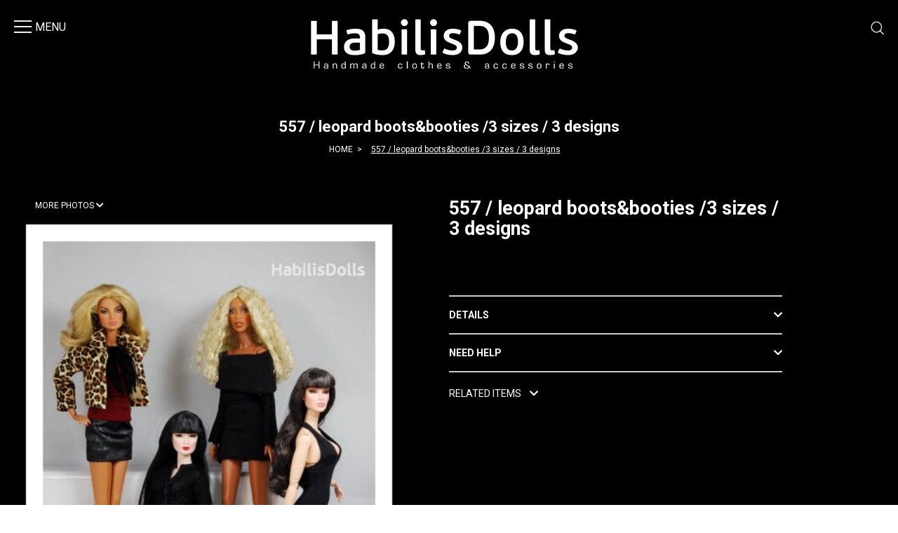

--- FILE ---
content_type: text/html; charset=utf-8
request_url: https://www.habilisdolls.com/557-leopard-boots-and-booties-3-sizes-3-designs
body_size: 8228
content:
<!DOCTYPE html>
<!--[if IE]><![endif]-->
<!--[if IE 8 ]><html dir="ltr" lang="en" class="ie8"><![endif]-->
<!--[if IE 9 ]><html dir="ltr" lang="en" class="ie9"><![endif]-->
<!--[if (gt IE 9)|!(IE)]><!-->
<html dir="ltr" lang="en">
<!--<![endif]-->
<head>
<meta charset="UTF-8" />
<meta http-equiv="Cache-Control" content="no-cache, no-store, must-revalidate">
<meta http-equiv="Pragma" content="no-cache">
<meta http-equiv="Expires" content="0">
<meta name="viewport" content="width=device-width, initial-scale=1">
<meta http-equiv="X-UA-Compatible" content="IE=edge">
<title>557/leopard boots&amp;booties /3 sizes / 3 designs</title>
<base href="https://www.habilisdolls.com/" />




<link rel="apple-touch-icon" sizes="180x180" href="https://www.habilisdolls.com/catalog/view/theme/default/image/favicon/apple-touch-icon.png">
<link rel="icon" type="image/png" sizes="32x32" href="https://www.habilisdolls.com/catalog/view/theme/default/image/favicon/favicon-32x32.png">
<link rel="icon" type="image/png" sizes="16x16" href="https://www.habilisdolls.com/catalog/view/theme/default/image/favicon/favicon-16x16.png">
<link rel="manifest" href="https://www.habilisdolls.com/catalog/view/theme/default/image/favicon/site.webmanifest">
<meta name="msapplication-TileColor" content="#da532c">
<meta name="theme-color" content="#ffffff">





<script src="catalog/view/javascript/jquery/jquery-2.1.1.min.js" type="text/javascript"></script>
<link href="catalog/view/javascript/bootstrap/css/bootstrap.min.css" rel="stylesheet" media="screen" />
<script src="catalog/view/javascript/bootstrap/js/bootstrap.min.js" type="text/javascript"></script>
<link href="catalog/view/theme/default/stylesheet/fonts/flaticon.css" rel="stylesheet" type="text/css" />
<link href="catalog/view/theme/default/stylesheet/fontawesome-5.11.2-web/css/all.css" rel="stylesheet">
<link rel="preconnect" href="https://fonts.gstatic.com">
<link href="https://fonts.googleapis.com/css2?family=Roboto:wght@400;500;700&display=swap" rel="stylesheet">
<link href="catalog/view/theme/default/stylesheet/stylesheet.css" rel="stylesheet">

<!-- Menu3rdLevel >>> -->
			<link rel="stylesheet" type="text/css" href="catalog/view/theme/default/stylesheet/menu3rdlevel/menu3rdlevel.css" />
<!-- <<< Menu3rdLevel -->
      
<link href="catalog/view/javascript/jquery/owl-carousel/owl.carousel.css" type="text/css" rel="stylesheet" media="screen" />
<link href="catalog/view/javascript/jquery/owl-carousel/owl.transitions.css" type="text/css" rel="stylesheet" media="screen" />
<link href="catalog/view/javascript/jquery/magnific/magnific-popup.css" type="text/css" rel="stylesheet" media="screen" />

<!-- Menu3rdLevel >>> -->
			<script type="text/javascript" src="catalog/view/javascript/menu3rdlevel/common.js"></script>
<!-- <<< Menu3rdLevel -->
      
<link href="https://www.habilisdolls.com/557-leopard-boots-and-booties-3-sizes-3-designs" rel="canonical" />
<link href="catalog/view/javascript/jquery/owl-carousel/owl.carousel.css" type="text/css" rel="stylesheet" media="screen" />

<script src="catalog/view/javascript/jquery/owl-carousel/owl.carousel.min.js" type="text/javascript"></script>

<script type="text/javascript">

  var _gaq = _gaq || [];
  _gaq.push(['_setAccount', 'UA-26831874-1']);
  _gaq.push(['_trackPageview']);

  (function() {
    var ga = document.createElement('script'); ga.type = 'text/javascript'; ga.async = true;
    ga.src = ('https:' == document.location.protocol ? 'https://ssl' : 'http://www') + '.google-analytics.com/ga.js';
    var s = document.getElementsByTagName('script')[0]; s.parentNode.insertBefore(ga, s);
  })();

</script>

				<meta property="og:title" content="557/leopard boots&amp;booties /3 sizes / 3 designs" >
                <meta property="og:description" content="" >
												<meta property="og:site_name" content="HABILIS DOLLS creations! Dresses designed and made to fit mostly Fashion Royalty Dolls but also Silkstone and Barbie dolls." >
				                <meta property="og:url" content="https://www.habilisdolls.com/557-leopard-boots-and-booties-3-sizes-3-designs" >
                                <meta property="og:image" content="https://www.habilisdolls.com/image/cache/catalog/proionta/DSC_0832[2]-600x315.JPG" >
                                <meta property="og:image:width" content="600" >
                                <meta property="og:image:height" content="315" >
                                <meta property="og:image" content="https://www.habilisdolls.com/image/cache/catalog/proionta/DSC_0853[1]-600x315.jpg" >
                                <meta property="og:image:width" content="600" >
                                <meta property="og:image:height" content="315" >
                                <meta property="og:image" content="https://www.habilisdolls.com/image/cache/catalog/proionta/DSC_0832[1]-600x315.JPG" >
                                <meta property="og:image:width" content="600" >
                                <meta property="og:image:height" content="315" >
                                <meta property="og:image" content="https://www.habilisdolls.com/image/cache/catalog/proionta/DSC_0853[3]-600x315.JPG" >
                                <meta property="og:image:width" content="600" >
                                <meta property="og:image:height" content="315" >
                                <meta property="product:price:amount" content="0.00" >
                                <meta property="product:price:currency" content="EUR" >
                                <meta property="og:type" content="product" >
                                
</head>
<body class="product-product-3807">
<div id="selidaoverlay"></div>
<div id="secondDisplay">
									<div class="slider">
									<div id="facilitiestext">

												<div class="container" style="width:100%!important;padding:0!important;">
												<nav id="menu" class="navbar">
													<div class="navbar-collapse navbar-ex1-collapse">
													  <ul class="nav navbar-nav">
																																										<li><a href="https://www.habilisdolls.com/gallery-12" >GALLERY 12''</a></li>
																																																								<li><a href="https://www.habilisdolls.com/gallery-16" >GALLERY 16''</a></li>
																																																								<li><a href="https://www.habilisdolls.com/accessories-2" >ACCESSORIES</a></li>
																																																								<li><a href="https://www.habilisdolls.com/showroom" >SHOWROOM</a></li>
																												
														
													

													  </ul>
													</div>
												

												</nav>
												</div>
									</div>
									</div>
									</div>

<div id="selida">
<header style="background:#000;padding:9px 0;">

  <div class="container">
    <div class="row">

      <div class="col-sm-3 col-xs-2" style="padding-right:0px;padding-left:5px;margin-right:0px;margin-left:0px;position:relative;">
									<div id="modmenu" style="margin-right:8px;">
										<div class="hamburger" id="hamburger-2" style="width:30px!important;">
										  <span class="line"></span>
										  <span class="line"></span>
										  <span class="line"></span>
										  <span class="leksi">MENU</span>
										</div>
									</div>




      </div>
      <div class="col-sm-6 col-xs-8">
		 <div id="logo">
          <a href="https://www.habilisdolls.com/index.php?route=common/home"><img src="catalog/view/theme/default/img/habilis-dolls-logo.png" title="HABILIS DOLLS creations! Dresses designed and made to fit mostly Fashion Royalty Dolls but also Silkstone and Barbie dolls." alt="HABILIS DOLLS creations! Dresses designed and made to fit mostly Fashion Royalty Dolls but also Silkstone and Barbie dolls." /></a>

         </div>

      </div>
      <div class="col-sm-3 col-xs-2 panolinks" style="padding-right:4px;padding-left:0px;margin-right:0px;margin-left:0px;">
		
		<a href="#" class="anazitisilink" style=""><img style="width:21px;" src="https://www.habilisdolls.com/catalog/view/theme/default/image/anazitisi4.png" /></a>
	  </div>



    </div>
  </div>
			 <div class="formasearch">
			   <span style="display:block;text-align:right;color:#fff;font-size:13px;margin-top:25px;margin-bottom:8px;padding-right:15px;cursor:pointer;" class="anazitisiclose"><i class="fas fa-times"></i> CLOSE</span>
<div style="clear:both;"></div>
<div id="search" class="input-group">
  <input type="text" name="search" value="" placeholder="Search" class="form-control input-lg" />
  <span class="input-group-btn">
    <button type="button" class="btn btn-default btn-lg"><i class="fa fa-search"></i></button>
  </span>
</div>			  </div>
</header>

						
<div style="width:100%;background:#000;position:relative;padding:15px 0 20px 0;">
<div class="container">
	 <div class="perigrafikatigorias">
	 <h2 style="color:#fff;font-size:22px;">557 / leopard boots&amp;booties /3 sizes / 3 designs</h2>
	 <ul class="breadcrumb" style="background:#000!important;">
        <li><a style="color:#fff!important;" href="https://www.habilisdolls.com/index.php?route=common/home">HOME</a></li>
        <li><a style="color:#fff!important;" href="https://www.habilisdolls.com/557-leopard-boots-and-booties-3-sizes-3-designs">557 / leopard boots&amp;booties /3 sizes / 3 designs</a></li>
      </ul>
	 </div>
</div>
</div>
<div style="background:#000;position:relative;width:100%;">
<div class="container" style="max-width:1380px;background:#000;">
<div class="row">



                  <div id="content" class="col-sm-12" style="">
		<div class="prodselida">
	
	
						  <div class="row">
																																
							<div class="col-sm-6">
											<div class="col-sm-12 col-xs-12 hidden-lg hidden-md" style="padding:0 0 0 0;margin:0 0 45px 0;">
											
																						<ul id="imageGallery">
											   												<li data-thumb="image/catalog/proionta/DSC_0832[2].JPG" data-src="image/catalog/proionta/DSC_0832[2].JPG">
												<img style="width:100%;" src="image/catalog/proionta/DSC_0832[2].JPG" />
												</li> 
																																																<li data-thumb="image/catalog/proionta/DSC_0853[1].jpg" data-src="image/catalog/proionta/DSC_0853[1].jpg">
												<img style="width:100%;" src="image/catalog/proionta/DSC_0853[1].jpg" />
												</li> 
																								<li data-thumb="image/catalog/proionta/DSC_0832[1].JPG" data-src="image/catalog/proionta/DSC_0832[1].JPG">
												<img style="width:100%;" src="image/catalog/proionta/DSC_0832[1].JPG" />
												</li> 
																								<li data-thumb="image/catalog/proionta/DSC_0853[3].JPG" data-src="image/catalog/proionta/DSC_0853[3].JPG">
												<img style="width:100%;" src="image/catalog/proionta/DSC_0853[3].JPG" />
												</li> 
																																			</ul>
											 											</div>
											<div style="clear:both;"></div>
												<div class="hidden-xs hidden-sm">
																								<div class="col-sm-12 hidden-xs hidden-sm" style="padding-top:20px;margin-bottom:10px;">
												<a href="#morephotos" style="font-size:12px;padding:5px;text-decoration:none;background:#000;color:#fff;">MORE PHOTOS <i class="fas fa-chevron-down"></i></a>
												</div>
												 																								<a data-thumb="image/catalog/proionta/DSC_0832[2].JPG" data-src="image/catalog/proionta/DSC_0832[2].JPG">
												<img style="width:90%;" src="image/catalog/proionta/DSC_0832[2].JPG" />
												</a> 
																								</div>
											<div style="clear:both;"></div>
							 
							  
							</div>
																												<div class="col-sm-6 meperissoteropadding">
							
							  
							  
							  
							  
							  <h1 lang="el" style="color:#fff;font-size:27px;font-weight:700;font-family: 'Roboto', sans-serif;">557 / leopard boots&amp;booties /3 sizes / 3 designs</h1>
							  
							  							  
							  

							
								
																								
																	<br />
					
									
									
							  							  <div id="product">
																								<div class="form-group">
								 
								  <input style="display:none!important;" type="text" name="quantity" value="1" size="2" id="input-quantity" class="form-control" />
								  <input type="hidden" name="product_id" value="3807" />
								  <br />
								 
								  
								</div>
																<div style="clear:both;"></div>
								
								<div class="xaraktiristika">
								<a class="metovelos" data-toggle="collapse" href="#collapseattribute" role="button" aria-expanded="false" aria-controls="collapseExample"> DETAILS   </a> 
								<div class="collapse" id="collapseattribute">
									<div class="card card-body" style="padding-left:0px;padding-top:5px;color:#fff;">
									  available in 3 sizes and 3 designs
SIZE:
1.  16'' dolls size (sybarite, tonner and similar)
2. 12'' dolls (fashion royalty, barbie, FR2 dolls and similar)
3. Jem Holograms dolls, Color Infusion Style Lab, Monster High
DESIGN:
1. booties
2. boots with folds
3. straight boots
Let me know size and design									</div>
									</div> 
								</div>
								

								
								<div class="xaraktiristika" style="border-top:none;">
								<a class="metovelos" data-toggle="collapse" href="#collapseattribute3" role="button" aria-expanded="false" aria-controls="collapseExample"> NEED HELP </a> 
								<div class="collapse" id="collapseattribute3">
									<div class="card card-body" style="padding-left:0px;padding-top:5px;color:#fff;font-weight:400;">
									  
									   Questions about the product? 
									  Send us <a href="mailto:habilisdolls@yahoo.gr" style="width:40px;display:inline-block;text-decoration:underline;"> Εmail</a> and we will get back to you as soon as possible.
									  
								
									  
									  
									  
									 
									</div>
									</div> 
								</div>
								

							     								 <div class="col-sm-12" style="padding-left:0px;padding-top:20px;">
								 <a href="#tarelatedggroup" class="tarelatedlink" style="font-size:14px;text-decoration:none;">RELATED ITEMS &nbsp;&nbsp;&nbsp;<i class="fas fa-chevron-down"></i></a>
								 </div>
								 								
								
								
								
							  </div>
							  							</div>
						  </div>
												<div style="clear:both;"></div>
												<div id="morephotos" style="margin-top:70px;" class="hidden-xs hidden-sm">
																																				<div class="col-sm-12 col-md-6">
												<img style="width:90%;margin-bottom:40px;" src="image/catalog/proionta/DSC_0853[1].jpg" />
												</div> 
																								<div class="col-sm-12 col-md-6">
												<img style="width:90%;margin-bottom:40px;" src="image/catalog/proionta/DSC_0832[1].JPG" />
												</div> 
																								<div class="col-sm-12 col-md-6">
												<img style="width:90%;margin-bottom:40px;" src="image/catalog/proionta/DSC_0853[3].JPG" />
												</div> 
																								</div> 

						  
						  	  
	</div>
	</div>
    
</div>
</div>
</div>


<div class="tarelated" id="tarelatedggroup">
<div class="container" style="max-width:1680px;">
<div class="row">
	
 						  <h3 style="font-size:24px;color:#fff;font-weight:700;padding-bottom:30px;">RELATED ITEMS </h3>
						  <div class="row">
						  <div id="relatedcarousel" class="owl-carousel">
																					  <div class="item" style="margin-right:15px;">
							    <div class="product-layout" style="">

								   <div class="product-thumb transition">
									  <div class="image"><a href="https://www.habilisdolls.com/594-genuine-leather-heels"><img style="width:100%;" src="https://www.habilisdolls.com/image/cache/catalog/proionta/DSC_0830[4]-535x800.JPG" alt="594 / genuine leather heels" title="594 / genuine leather heels" /></a></div>
									  <div class="caption">
										<h4><a style="color:#fff;" href="https://www.habilisdolls.com/594-genuine-leather-heels">594 / genuine leather heels</a></h4>
																				<p class="price">
										  										  €0.00										  										  										</p>
																			  </div>
									</div>
								
							  </div></div>
							  							  							  <div class="item" style="margin-right:15px;">
							    <div class="product-layout" style="">

								   <div class="product-thumb transition">
									  <div class="image"><a href="https://www.habilisdolls.com/184-felt-hats"><img style="width:100%;" src="https://www.habilisdolls.com/image/cache/catalog/proionta/DSC_0701-535x800.JPG" alt="184 / Felt Hats" title="184 / Felt Hats" /></a></div>
									  <div class="caption">
										<h4><a style="color:#fff;" href="https://www.habilisdolls.com/184-felt-hats">184 / Felt Hats</a></h4>
																				<p class="price">
										  										  €0.00										  										  										</p>
																			  </div>
									</div>
								
							  </div></div>
							  							  							  <div class="item" style="margin-right:15px;">
							    <div class="product-layout" style="">

								   <div class="product-thumb transition">
									  <div class="image"><a href="https://www.habilisdolls.com/181-felt-hats"><img style="width:100%;" src="https://www.habilisdolls.com/image/cache/catalog/proionta/DSC_0430-535x800.JPG" alt="181/ Felt Hats" title="181/ Felt Hats" /></a></div>
									  <div class="caption">
										<h4><a style="color:#fff;" href="https://www.habilisdolls.com/181-felt-hats">181/ Felt Hats</a></h4>
																				<p class="price">
										  										  €0.00										  										  										</p>
																			  </div>
									</div>
								
							  </div></div>
							  							  							  <div class="item" style="margin-right:15px;">
							    <div class="product-layout" style="">

								   <div class="product-thumb transition">
									  <div class="image"><a href="https://www.habilisdolls.com/562-handmade-genuine-leather-heels"><img style="width:100%;" src="https://www.habilisdolls.com/image/cache/catalog/proionta/$(KGrHqV,!lMFIOOF548PBSLdunKhHw~~60_3-535x800.JPG" alt="562 / handmade genuine leather heels" title="562 / handmade genuine leather heels" /></a></div>
									  <div class="caption">
										<h4><a style="color:#fff;" href="https://www.habilisdolls.com/562-handmade-genuine-leather-heels">562 / handmade genuine leather heels</a></h4>
																				<p class="price">
										  										  €0.00										  										  										</p>
																			  </div>
									</div>
								
							  </div></div>
							  							  							  <div class="item" style="margin-right:15px;">
							    <div class="product-layout" style="">

								   <div class="product-thumb transition">
									  <div class="image"><a href="https://www.habilisdolls.com/598-genuine-leather-heels"><img style="width:100%;" src="https://www.habilisdolls.com/image/cache/catalog/proionta/DSC_0970-535x800.JPG" alt="598 / genuine leather heels" title="598 / genuine leather heels" /></a></div>
									  <div class="caption">
										<h4><a style="color:#fff;" href="https://www.habilisdolls.com/598-genuine-leather-heels">598 / genuine leather heels</a></h4>
																				<p class="price">
										  										  €0.00										  										  										</p>
																			  </div>
									</div>
								
							  </div></div>
							  							  							  <div class="item" style="margin-right:15px;">
							    <div class="product-layout" style="">

								   <div class="product-thumb transition">
									  <div class="image"><a href="https://www.habilisdolls.com/1184-headbands-for-12-dolls"><img style="width:100%;" src="https://www.habilisdolls.com/image/cache/catalog/proionta/%20τίτλο2-535x800.jpg" alt="1184 / HEADBANDS for 12'' dolls" title="1184 / HEADBANDS for 12'' dolls" /></a></div>
									  <div class="caption">
										<h4><a style="color:#fff;" href="https://www.habilisdolls.com/1184-headbands-for-12-dolls">1184 / HEADBANDS for 12'' dolls</a></h4>
																				<p class="price">
										  										  €0.00										  										  										</p>
																			  </div>
									</div>
								
							  </div></div>
							  							  							  <div class="item" style="margin-right:15px;">
							    <div class="product-layout" style="">

								   <div class="product-thumb transition">
									  <div class="image"><a href="https://www.habilisdolls.com/450-habilisdolls-shoes-and-accessoires-for-12-dolls"><img style="width:100%;" src="https://www.habilisdolls.com/image/cache/catalog/proionta/e[2]-535x800.JPG" alt="450 / habilisdolls shoes &amp; accessoires for 12'' dolls" title="450 / habilisdolls shoes &amp; accessoires for 12'' dolls" /></a></div>
									  <div class="caption">
										<h4><a style="color:#fff;" href="https://www.habilisdolls.com/450-habilisdolls-shoes-and-accessoires-for-12-dolls">450 / habilisdolls shoes &amp; accessoires for 12'' dolls</a></h4>
																				<p class="price">
										  										  €0.00										  										  										</p>
																			  </div>
									</div>
								
							  </div></div>
							  							  							  <div class="item" style="margin-right:15px;">
							    <div class="product-layout" style="">

								   <div class="product-thumb transition">
									  <div class="image"><a href="https://www.habilisdolls.com/1332-ultra-suede-leopard-shoes-for-12-dolls"><img style="width:100%;" src="" alt="1332 / ultra suede leopard shoes for 12''dolls" title="1332 / ultra suede leopard shoes for 12''dolls" /></a></div>
									  <div class="caption">
										<h4><a style="color:#fff;" href="https://www.habilisdolls.com/1332-ultra-suede-leopard-shoes-for-12-dolls">1332 / ultra suede leopard shoes for 12''dolls</a></h4>
																				<p class="price">
										  										  €0.00										  										  										</p>
																			  </div>
									</div>
								
							  </div></div>
							  							  							  <div class="item" style="margin-right:15px;">
							    <div class="product-layout" style="">

								   <div class="product-thumb transition">
									  <div class="image"><a href="https://www.habilisdolls.com/632-shoes-boots-for-jem-and-color-infusion-dolls"><img style="width:100%;" src="https://www.habilisdolls.com/image/cache/catalog/proionta/IMG_2576Ed%20(1)-535x800.JPG" alt="632 / shoes / boots for Jem and Color Infusion dolls" title="632 / shoes / boots for Jem and Color Infusion dolls" /></a></div>
									  <div class="caption">
										<h4><a style="color:#fff;" href="https://www.habilisdolls.com/632-shoes-boots-for-jem-and-color-infusion-dolls">632 / shoes / boots for Jem and Color Infusion dolls</a></h4>
																				<p class="price">
										  										  €0.00										  										  										</p>
																			  </div>
									</div>
								
							  </div></div>
							  							  							  <div class="item" style="margin-right:15px;">
							    <div class="product-layout" style="">

								   <div class="product-thumb transition">
									  <div class="image"><a href="https://www.habilisdolls.com/199-habilisdolls-shoes-and-accessoires-for-12-dolls"><img style="width:100%;" src="https://www.habilisdolls.com/image/cache/catalog/proionta/DSC_0547[1]-535x800.JPG" alt="199 / habilisdolls shoes &amp; accessoires for 12'' dolls" title="199 / habilisdolls shoes &amp; accessoires for 12'' dolls" /></a></div>
									  <div class="caption">
										<h4><a style="color:#fff;" href="https://www.habilisdolls.com/199-habilisdolls-shoes-and-accessoires-for-12-dolls">199 / habilisdolls shoes &amp; accessoires for 12'' dolls</a></h4>
																				<p class="price">
										  										  €0.00										  										  										</p>
																			  </div>
									</div>
								
							  </div></div>
							  							  							  <div class="item" style="margin-right:15px;">
							    <div class="product-layout" style="">

								   <div class="product-thumb transition">
									  <div class="image"><a href="https://www.habilisdolls.com/869-shoes-for-12-dolls"><img style="width:100%;" src="https://www.habilisdolls.com/image/cache/catalog/proionta/13009661_10206588032679148_837257529_o-535x800.jpg" alt="869 / shoes for 12'' dolls" title="869 / shoes for 12'' dolls" /></a></div>
									  <div class="caption">
										<h4><a style="color:#fff;" href="https://www.habilisdolls.com/869-shoes-for-12-dolls">869 / shoes for 12'' dolls</a></h4>
																				<p class="price">
										  										  €0.00										  										  										</p>
																			  </div>
									</div>
								
							  </div></div>
							  							  							  <div class="item" style="margin-right:15px;">
							    <div class="product-layout" style="">

								   <div class="product-thumb transition">
									  <div class="image"><a href="https://www.habilisdolls.com/556-booties-for-12-dolls-fr2-body"><img style="width:100%;" src="https://www.habilisdolls.com/image/cache/catalog/proionta/DSC_0815[2]-535x800.JPG" alt="556 / booties for 12'' dolls / FR2 body" title="556 / booties for 12'' dolls / FR2 body" /></a></div>
									  <div class="caption">
										<h4><a style="color:#fff;" href="https://www.habilisdolls.com/556-booties-for-12-dolls-fr2-body">556 / booties for 12'' dolls / FR2 body</a></h4>
																				<p class="price">
										  										  €0.00										  										  										</p>
																			  </div>
									</div>
								
							  </div></div>
							  							  							  <div class="item" style="margin-right:15px;">
							    <div class="product-layout" style="">

								   <div class="product-thumb transition">
									  <div class="image"><a href="https://www.habilisdolls.com/216-habilisdolls-shoes-and-accessoires-for-12-dolls"><img style="width:100%;" src="https://www.habilisdolls.com/image/cache/catalog/proionta/DSC_0579[4]-535x800.JPG" alt="216 / habilisdolls shoes &amp; accessoires for 12'' dolls" title="216 / habilisdolls shoes &amp; accessoires for 12'' dolls" /></a></div>
									  <div class="caption">
										<h4><a style="color:#fff;" href="https://www.habilisdolls.com/216-habilisdolls-shoes-and-accessoires-for-12-dolls">216 / habilisdolls shoes &amp; accessoires for 12'' dolls</a></h4>
																				<p class="price">
										  										  €0.00										  										  										</p>
																			  </div>
									</div>
								
							  </div></div>
							  							  							  <div class="item" style="margin-right:15px;">
							    <div class="product-layout" style="">

								   <div class="product-thumb transition">
									  <div class="image"><a href="https://www.habilisdolls.com/567-handmade-genuine-leather-heels"><img style="width:100%;" src="https://www.habilisdolls.com/image/cache/catalog/proionta/1%20(31)-535x800.JPG" alt="567 / handmade genuine leather heels" title="567 / handmade genuine leather heels" /></a></div>
									  <div class="caption">
										<h4><a style="color:#fff;" href="https://www.habilisdolls.com/567-handmade-genuine-leather-heels">567 / handmade genuine leather heels</a></h4>
																				<p class="price">
										  										  €0.00										  										  										</p>
																			  </div>
									</div>
								
							  </div></div>
							  							  							  <div class="item" style="margin-right:15px;">
							    <div class="product-layout" style="">

								   <div class="product-thumb transition">
									  <div class="image"><a href="https://www.habilisdolls.com/563-handmade-genuine-leather-heels"><img style="width:100%;" src="https://www.habilisdolls.com/image/cache/catalog/proionta/3[23]-535x800.JPG" alt="563 / handmade genuine leather heels" title="563 / handmade genuine leather heels" /></a></div>
									  <div class="caption">
										<h4><a style="color:#fff;" href="https://www.habilisdolls.com/563-handmade-genuine-leather-heels">563 / handmade genuine leather heels</a></h4>
																				<p class="price">
										  										  €0.00										  										  										</p>
																			  </div>
									</div>
								
							  </div></div>
							  							  							  <div class="item" style="margin-right:15px;">
							    <div class="product-layout" style="">

								   <div class="product-thumb transition">
									  <div class="image"><a href="https://www.habilisdolls.com/591-handmade-genuine-leather-heels"><img style="width:100%;" src="https://www.habilisdolls.com/image/cache/catalog/proionta/DSC_0886-535x800.JPG" alt="591 / handmade genuine leather heels " title="591 / handmade genuine leather heels " /></a></div>
									  <div class="caption">
										<h4><a style="color:#fff;" href="https://www.habilisdolls.com/591-handmade-genuine-leather-heels">591 / handmade genuine leather heels </a></h4>
																				<p class="price">
										  										  €0.00										  										  										</p>
																			  </div>
									</div>
								
							  </div></div>
							  							  							  <div class="item" style="margin-right:15px;">
							    <div class="product-layout" style="">

								   <div class="product-thumb transition">
									  <div class="image"><a href="https://www.habilisdolls.com/863-overknee-boots-bag-fit-12-dolls"><img style="width:100%;" src="https://www.habilisdolls.com/image/cache/catalog/proionta/s-l1600[37]-535x800.jpg" alt="863 / overknee boots, bag fit  12'' dolls" title="863 / overknee boots, bag fit  12'' dolls" /></a></div>
									  <div class="caption">
										<h4><a style="color:#fff;" href="https://www.habilisdolls.com/863-overknee-boots-bag-fit-12-dolls">863 / overknee boots, bag fit  12'' dolls</a></h4>
																				<p class="price">
										  										  €0.00										  										  										</p>
																			  </div>
									</div>
								
							  </div></div>
							  							  							  <div class="item" style="margin-right:15px;">
							    <div class="product-layout" style="">

								   <div class="product-thumb transition">
									  <div class="image"><a href="https://www.habilisdolls.com/180-felt-hats"><img style="width:100%;" src="https://www.habilisdolls.com/image/cache/catalog/proionta/DSC_0179-535x800.JPG" alt="180 / Felt Hats" title="180 / Felt Hats" /></a></div>
									  <div class="caption">
										<h4><a style="color:#fff;" href="https://www.habilisdolls.com/180-felt-hats">180 / Felt Hats</a></h4>
																				<p class="price">
										  										  €0.00										  										  										</p>
																			  </div>
									</div>
								
							  </div></div>
							  							  							  <div class="item" style="margin-right:15px;">
							    <div class="product-layout" style="">

								   <div class="product-thumb transition">
									  <div class="image"><a href="https://www.habilisdolls.com/580-handmade-genuine-leather-heels"><img style="width:100%;" src="https://www.habilisdolls.com/image/cache/catalog/proionta/$(KGrHqUOKowFIu!IJtotBSS09gqqJQ~~60_57-535x800.JPG" alt="580 / handmade genuine leather heels" title="580 / handmade genuine leather heels" /></a></div>
									  <div class="caption">
										<h4><a style="color:#fff;" href="https://www.habilisdolls.com/580-handmade-genuine-leather-heels">580 / handmade genuine leather heels</a></h4>
																				<p class="price">
										  										  €0.00										  										  										</p>
																			  </div>
									</div>
								
							  </div></div>
							  							  							  <div class="item" style="margin-right:15px;">
							    <div class="product-layout" style="">

								   <div class="product-thumb transition">
									  <div class="image"><a href="https://www.habilisdolls.com/555-booties-for-color-infusion-monster-high"><img style="width:100%;" src="https://www.habilisdolls.com/image/cache/catalog/proionta/DSC_0789-535x800.JPG" alt="555 / Booties for Color Infusion / Monster High " title="555 / Booties for Color Infusion / Monster High " /></a></div>
									  <div class="caption">
										<h4><a style="color:#fff;" href="https://www.habilisdolls.com/555-booties-for-color-infusion-monster-high">555 / Booties for Color Infusion / Monster High </a></h4>
																				<p class="price">
										  										  €0.00										  										  										</p>
																			  </div>
									</div>
								
							  </div></div>
							  							  							  <div class="item" style="margin-right:15px;">
							    <div class="product-layout" style="">

								   <div class="product-thumb transition">
									  <div class="image"><a href="https://www.habilisdolls.com/163-felt-hats"><img style="width:100%;" src="https://www.habilisdolls.com/image/cache/catalog/Accessories/hat-535x800.jpg" alt="163 / Felt Hats" title="163 / Felt Hats" /></a></div>
									  <div class="caption">
										<h4><a style="color:#fff;" href="https://www.habilisdolls.com/163-felt-hats">163 / Felt Hats</a></h4>
																				<p class="price">
										  										  €0.00										  										  										</p>
																			  </div>
									</div>
								
							  </div></div>
							  							  							  <div class="item" style="margin-right:15px;">
							    <div class="product-layout" style="">

								   <div class="product-thumb transition">
									  <div class="image"><a href="https://www.habilisdolls.com/1283-handbag-for-12-dolls"><img style="width:100%;" src="https://www.habilisdolls.com/image/cache/catalog/Accessories/DSC_0953-535x800.JPG" alt="1283 / handbag for 12'' DOLLS" title="1283 / handbag for 12'' DOLLS" /></a></div>
									  <div class="caption">
										<h4><a style="color:#fff;" href="https://www.habilisdolls.com/1283-handbag-for-12-dolls">1283 / handbag for 12'' DOLLS</a></h4>
																				<p class="price">
										  										  €0.00										  										  										</p>
																			  </div>
									</div>
								
							  </div></div>
							  							  							  <div class="item" style="margin-right:15px;">
							    <div class="product-layout" style="">

								   <div class="product-thumb transition">
									  <div class="image"><a href="https://www.habilisdolls.com/1275-handbag-for-12-dolls"><img style="width:100%;" src="https://www.habilisdolls.com/image/cache/catalog/Accessories/DSC_0827-535x800.JPG" alt="1275 / handbag for 12'' DOLLS" title="1275 / handbag for 12'' DOLLS" /></a></div>
									  <div class="caption">
										<h4><a style="color:#fff;" href="https://www.habilisdolls.com/1275-handbag-for-12-dolls">1275 / handbag for 12'' DOLLS</a></h4>
																				<p class="price">
										  										  €0.00										  										  										</p>
																			  </div>
									</div>
								
							  </div></div>
							  							  							  <div class="item" style="margin-right:15px;">
							    <div class="product-layout" style="">

								   <div class="product-thumb transition">
									  <div class="image"><a href="https://www.habilisdolls.com/159-felt-hats"><img style="width:100%;" src="https://www.habilisdolls.com/image/cache/catalog/proionta/3774751108_845e4faab4_z-535x800.jpg" alt="159 / Felt Hats" title="159 / Felt Hats" /></a></div>
									  <div class="caption">
										<h4><a style="color:#fff;" href="https://www.habilisdolls.com/159-felt-hats">159 / Felt Hats</a></h4>
																				<p class="price">
										  										  €0.00										  										  										</p>
																			  </div>
									</div>
								
							  </div></div>
							  							  							  <div class="item" style="margin-right:15px;">
							    <div class="product-layout" style="">

								   <div class="product-thumb transition">
									  <div class="image"><a href="https://www.habilisdolls.com/197-habilisdolls-shoes-and-accessoires-for-12-dolls"><img style="width:100%;" src="https://www.habilisdolls.com/image/cache/catalog/proionta/DSC_0537[2]-535x800.JPG" alt="197 / habilisdolls shoes &amp; accessoires for 12'' dolls" title="197 / habilisdolls shoes &amp; accessoires for 12'' dolls" /></a></div>
									  <div class="caption">
										<h4><a style="color:#fff;" href="https://www.habilisdolls.com/197-habilisdolls-shoes-and-accessoires-for-12-dolls">197 / habilisdolls shoes &amp; accessoires for 12'' dolls</a></h4>
																				<p class="price">
										  										  €0.00										  										  										</p>
																			  </div>
									</div>
								
							  </div></div>
							  							  							
							
							
							
						
							</div>
						  </div>
 	

</div>
</div>
</div>
<link rel="stylesheet"  href="catalog/view/theme/default/stylesheet/lightslider.css"/>
 <script src="catalog/view/javascript/lightslider.js"></script> 
<link type="text/css" rel="stylesheet" href="catalog/view/theme/default/stylesheet/lightgallery.css" />                  
<script src="catalog/view/javascript/lightgallery-all.js"></script>
                                
<script type="text/javascript"><!--
$(window).load(function() {
    $("#selida").fadeIn(900);
 $('#imageGallery').lightSlider({
            gallery:true,
            item:1,
            loop:true,
            thumbItem:9,
            slideMargin:0,
            enableDrag: true,
            currentPagerPosition:'left',
        onSliderLoad: function(el) {
                el.lightGallery({
                    selector: '#imageGallery .lslide'
                });
            }
        });  
 
});

$('#relatedcarousel').owlCarousel({
	items: 4,
	itemsDesktop : [1199, 4],
        itemsDesktopSmall : [979, 3],
        itemsTablet : [768, 2],
        itemsTabletSmall : [479, 2],
        itemsMobile : [479, 2],
	autoPlay: false,
	navigation: true,
	margin:30,
	navigationText: ['<img src="https://www.habilisdolls.com/catalog/view/theme/default/image/arrowl.png" />', '<img src="https://www.habilisdolls.com/catalog/view/theme/default/image/arrowr.png" />'],
	pagination: false
});


--></script>
<script type="text/javascript"><!--
$('select[name=\'recurring_id\'], input[name="quantity"]').change(function(){
	$.ajax({
		url: 'index.php?route=product/product/getRecurringDescription',
		type: 'post',
		data: $('input[name=\'product_id\'], input[name=\'quantity\'], select[name=\'recurring_id\']'),
		dataType: 'json',
		beforeSend: function() {
			$('#recurring-description').html('');
		},
		success: function(json) {
			$('.alert, .text-danger').remove();

			if (json['success']) {
				$('#recurring-description').html(json['success']);
			}
		}
	});
});
//--></script>
<script type="text/javascript"><!--
$('#button-cart').on('click', function() {
// << Related Options / Связанные опции 
				
// >> Related Options / Связанные опции  
	$.ajax({
		url: 'index.php?route=checkout/cart/add',
		type: 'post',
		data: $('#product input[type=\'text\'], #product input[type=\'hidden\'], #product input[type=\'radio\']:checked, #product input[type=\'checkbox\']:checked, #product select, #product textarea'),
		dataType: 'json',
		beforeSend: function() {
			$('#button-cart').button('loading');
		},
		complete: function() {
			$('#button-cart').button('reset');
		},
		success: function(json) {
			$('.alert, .text-danger').remove();
			$('.form-group').removeClass('has-error');

			if (json['error']) {
				if (json['error']['option']) {
					for (i in json['error']['option']) {
						var element = $('#input-option' + i.replace('_', '-'));

						if (element.parent().hasClass('input-group')) {
							element.parent().after('<div class="text-danger">' + json['error']['option'][i] + '</div>');
						} else {
							element.after('<div class="text-danger">' + json['error']['option'][i] + '</div>');
						}
					}
				}

				if (json['error']['recurring']) {
					$('select[name=\'recurring_id\']').after('<div class="text-danger">' + json['error']['recurring'] + '</div>');
				}

				// Highlight any found errors
				$('.text-danger').parent().addClass('has-error');
			}

			if (json['success']) {
				$('.breadcrumb').after('<div class="alert alert-success">' + json['success'] + '<button type="button" class="close" data-dismiss="alert">&times;</button></div>');

				$('#cart > button').html('<img style="width:24px;" src="https://www.youwebit.gr/habilis/catalog/view/theme/default/image/bag.png" /> <span id="cart-total">' + json['total'] + '</span>');

				$('html, body').animate({ scrollTop: 0 }, 'slow');

				$('#cart > ul').load('index.php?route=common/cart/info ul li');
			}
		},
        error: function(xhr, ajaxOptions, thrownError) {
            alert(thrownError + "\r\n" + xhr.statusText + "\r\n" + xhr.responseText);
        }
	});
});
//--></script>
<script type="text/javascript"><!--
$('.date').datetimepicker({
	pickTime: false
});

$('.datetime').datetimepicker({
	pickDate: true,
	pickTime: true
});

$('.time').datetimepicker({
	pickDate: false
});

$('button[id^=\'button-upload\']').on('click', function() {
	var node = this;

	$('#form-upload').remove();

	$('body').prepend('<form enctype="multipart/form-data" id="form-upload" style="display: none;"><input type="file" name="file" /></form>');

	$('#form-upload input[name=\'file\']').trigger('click');

	if (typeof timer != 'undefined') {
    	clearInterval(timer);
	}

	timer = setInterval(function() {
		if ($('#form-upload input[name=\'file\']').val() != '') {
			clearInterval(timer);

			$.ajax({
				url: 'index.php?route=tool/upload',
				type: 'post',
				dataType: 'json',
				data: new FormData($('#form-upload')[0]),
				cache: false,
				contentType: false,
				processData: false,
				beforeSend: function() {
					$(node).button('loading');
				},
				complete: function() {
					$(node).button('reset');
				},
				success: function(json) {
					$('.text-danger').remove();

					if (json['error']) {
						$(node).parent().find('input').after('<div class="text-danger">' + json['error'] + '</div>');
					}

					if (json['success']) {
						alert(json['success']);

						$(node).parent().find('input').val(json['code']);
					}
				},
				error: function(xhr, ajaxOptions, thrownError) {
					alert(thrownError + "\r\n" + xhr.statusText + "\r\n" + xhr.responseText);
				}
			});
		}
	}, 500);
});
//--></script>
<script type="text/javascript"><!--
$('#review').delegate('.pagination a', 'click', function(e) {
    e.preventDefault();

    $('#review').fadeOut('slow');

    $('#review').load(this.href);

    $('#review').fadeIn('slow');
});

$('#review').load('index.php?route=product/product/review&product_id=3807');

$('#button-review').on('click', function() {
	$.ajax({
		url: 'index.php?route=product/product/write&product_id=3807',
		type: 'post',
		dataType: 'json',
		data: $("#form-review").serialize(),
		beforeSend: function() {
			$('#button-review').button('loading');
		},
		complete: function() {
			$('#button-review').button('reset');
		},
		success: function(json) {
			$('.alert-success, .alert-danger').remove();

			if (json['error']) {
				$('#review').after('<div class="alert alert-danger"><i class="fa fa-exclamation-circle"></i> ' + json['error'] + '</div>');
			}

			if (json['success']) {
				$('#review').after('<div class="alert alert-success"><i class="fa fa-check-circle"></i> ' + json['success'] + '</div>');

				$('input[name=\'name\']').val('');
				$('textarea[name=\'text\']').val('');
				$('input[name=\'rating\']:checked').prop('checked', false);
			}
		}
	});
});

$(document).ready(function() {
	
$('.open-popup-link').magnificPopup({
  type:'inline',
  midClick: true // Allow opening popup on middle mouse click. Always set it to true if you don't provide alternative source in href.
});
	
	
	
});

//--></script>
<!-- << Related Options / Связанные опции  -->
			
			
<!-- >> Related Options / Связанные опции  -->
<div style="width:100%;position:relative;padding:50px 0;background:#000;color:#fff;text-align:center;font-weight:700;">
	<div class="container" style="max-width:750px;padding:0 25px;color:#fff;">
		<div class="row tabrands">
		
	<h2 style="font-weight:700;font-size:17px;color:#fff;">FOLLOW US</h2> <br />
      <a href="https://www.facebook.com/profile.php?id=100057660301268" target="_blank" class="noborder"><i style="background:#000!important;font-size:28px;" class="fab fa-facebook"></i></a>&nbsp;&nbsp;
	  <a href="https://www.flickr.com/photos/habilisdolls" target="_blank" class="noborder"><i style="font-size:28px;" class="fab fa-flickr"></i></a>&nbsp;&nbsp;
	  <a href="https://gr.pinterest.com/habilisdolls/my-creations/" target="_blank" class="noborder"><i style="font-size:28px;" class="fab fa-pinterest"></i></a>&nbsp;&nbsp;
	  <a href="https://www.instagram.com/habilisdolls_creations/?hl=en" target="_blank" class="noborder"><i style="font-size:28px;" class="fab fa-instagram"></i></a>
	   <br /><br />
		
		www.habilisdolls.com | habilisdolls@yahoo.gr
		</div>
		</div>
	</div>
		
<div style="clear:both;"></div>
</div>

<div style="clear:both;"></div>
<footer>
</footer>
	
	<div style="clear:both;"></div>
		<div class="col-sm-6 col-xs-12 keimenoaristera" style="background:#000;color:#fff;">
		&copy; 2026  Habilis Dolls
		</div>
		<div class="col-sm-6 col-xs-12 keimenodeksia" style="background:#000;color:#fff;">
		 <a href="https://www.youwebit.gr" style="color:#fff;" target="_blank">YouWebIt!</a>
		</div>
	<div style="clear:both;"></div>
</div>
<script>
$(".hamburger").on("click",function(){
 $(".hamburger").toggleClass("is-active");
 $(".slider").toggle("slide");
 $("#secondDisplay").toggle("slide");

  $(document.body).toggleClass('has-overlay')

});
$(".kleisimo").on("click",function(){
 $(".slider").toggle("slide");
 $("#secondDisplay").toggle("slide");
 $(".hamburger").toggleClass("is-active");
});


$(".anazitisilink").on("click",function(){
 $(".formasearch").toggle("slide");
  return false;
});
$(".anazitisiclose").on("click",function(){
 $(".formasearch").toggle("slide");
});

$("a[href='#tarelatedggroup']").click(function() {
			  $("html, body").animate({
        scrollTop: $("#tarelatedggroup").offset().top
    }, 2000);
			  return false;
});
$("a[href='#morephotos']").click(function() {
			  $("html, body").animate({
        scrollTop: $("#morephotos").offset().top
    }, 2000);
			  return false;
});


$(document).ready(function () {
		$(function () {
			$('.filtrakoumpi').click(function() {
				$('#column-left').animate({
					left: 0
				});
				$('html, body').css({
					overflow: 'hidden',
					height: '100%'
				});
				$('#selidaoverlay').toggleClass('selidaoverlayon');
			});
			
		});
	
		$(function () {
			$('.filtrakoumpioxi').click(function() {
				$('#column-left').animate({
					left: -900
				});
				$('html, body').css({
					overflow: 'auto',
					height: 'auto'
				});
				$('#selidaoverlay').removeClass('selidaoverlayon');
			});
		
		});
		
		$(function () {
		$('#selidaoverlay').click(function() {
			$('#column-left').animate({
					left: -900
				});
			$('html, body').css({
						overflow: 'auto',
						height: 'auto'
					});
			$('#selidaoverlay').removeClass('selidaoverlayon');
		});  
		});
		

});


</script> 

			
			<style>
				.image div, .image span{z-index:2;}
				.box-product .image a,
				.box-content .image a,
				.product-thumb .image a,
				.item .image a,
				.product-list .image a,
				.product-grid .image a
				{display:inline-block;position:relative;z-index:0;overflow:hidden;margin:0 auto;text-align:center;}
				.product-thumb .image a:hover {opacity: 1;}
				.image .additional{
					position:absolute;
					top:0;
					left:0;
					opacity:0;
					cursor:pointer;width:100%;
				}
				.image:hover .additional{
					opacity:1;width:100%;
				}
				.product-price .image .main{
					transform:none !important;
				}
				.product-price .image .additional{
					display:none;
				}
			</style>
			<script>
			$(window).load(function() {
				$('.image').each(function () {
					if($(this).find('img').attr('data-additional')) {
						$(this).find('img').first().addClass('main');
						$(this).children('a').append('<img src="'+$(this).find('.main').attr('data-additional')+'" class="additional" title="'+$(this).find('.main').attr('alt')+'" />');
					}
				});
			});
			</script>
		
</body>
</html>

--- FILE ---
content_type: text/css
request_url: https://www.habilisdolls.com/catalog/view/theme/default/stylesheet/stylesheet.css
body_size: 7719
content:
* {
  scrollbar-width: thin;
  scrollbar-color: black white;
}


*::-webkit-scrollbar {
  width: 10px;
}

*::-webkit-scrollbar-track {
  background: white;border-radius: 0px;
}

*::-webkit-scrollbar-thumb {
  background-color: black;
  
  border: 3px solid black;
}

.scroll-black * {
	scrollbar-width: thin;
	scrollbar-color: rgb(70, 70, 70) auto;
}

/* Works on Chrome, Edge, and Safari */
.scroll-black *::-webkit-scrollbar {
	width: 10px;
}

.scroll-black *::-webkit-scrollbar-track {
	background: transparent;
}

.scroll-black *::-webkit-scrollbar-thumb {
	background-color:rgb(70, 70, 70);
}
a {
   outline: 0!important;
}
body {
	font-family: 'Roboto', sans-serif;
	font-weight: 400;
	color: #000;
	font-size: 12px;
	line-height: 20px;
	width: 100%;
	background:#fff;
}
h1, h2, h3, h4, h5, h6 {
	color: #000;
}
/* default font size */
.fa {
	font-size: 14px;
}
/* Override the bootstrap defaults */
h1 {
	font-size: 33px;
}
h2 {
	font-size: 27px;
}
h3 {
	font-size: 21px;
}
h4 {
	font-size: 15px;
}
h5 {
	font-size: 12px;
}
h6 {
	font-size: 10.2px;
}
a {
	color: #fff;
}
a:hover {
	text-decoration: none;color: #ccc;transition: 0.4s;
}
legend {
	font-size: 18px;
	padding: 7px 0px
}
label {
	font-size: 12px;
	font-weight: normal;
}
select.form-control, textarea.form-control, input[type="text"].form-control, input[type="password"].form-control, input[type="datetime"].form-control, input[type="datetime-local"].form-control, input[type="date"].form-control, input[type="month"].form-control, input[type="time"].form-control, input[type="week"].form-control, input[type="number"].form-control, input[type="email"].form-control, input[type="url"].form-control, input[type="search"].form-control, input[type="tel"].form-control, input[type="color"].form-control {
	font-size: 12px;
}
.input-group input, .input-group select, .input-group .dropdown-menu, .input-group .popover {
	font-size: 12px;
}
.input-group .input-group-addon {
	font-size: 12px;
	height: 30px;
}
/* Fix some bootstrap issues */
span.hidden-xs, span.hidden-sm, span.hidden-md, span.hidden-lg {
	display: inline;
}

.nav-tabs {
	margin-bottom: 15px;
}
div.required .control-label:before {
	content: '* ';
	color: #F00;
	font-weight: bold;
}
/* Gradent to all drop down menus */
.dropdown-menu li > a:hover {
	text-decoration: none;
	color: #ffffff;
	background-color: #229ac8;
	background-image: linear-gradient(to bottom, #23a1d1, #1f90bb);
	background-repeat: repeat-x;
}
/* top */


.footer-newsletter {
    background: #ffffff;
    color: #000000;
	max-width:370px!important;
	margin:0 auto 30px auto!important;
}
.footer-newsletter .input-group-btn {width:85px!important;height:40px!important;display:block!important;float:left!important;}
.footer-newsletter .btn-primary {
    color: #fff!important;
    font-size: 14px!important;
    font-weight: 400!important;
    padding: 0px 10px!important;
	height:33px!important;
    font-family: 'Roboto', sans-serif;
    background: #000!important;display:block!important;width:85px!important;
}
.footer-newsletter h3 { font-size: 14px!important;margin:0!important;padding:0!important;}
.footer-newsletter p {margin:0!important;padding:0!important;}
.footer-newsletter .input-group .form-control {width:185px!important;margin-top:0px!important;margin-right:0px!important;display:block!important;}
.footer-newsletter .col-sm-offset-2 {width:100%!important;margin-left:0!important;}
.footer_success .close {    margin-top: -10px!important;color: #fff!important;}
.modal-body .close {    margin-top: -10px!important;color: #fff!important;}
.modal-newsletter .modal-content {
    position: relative;
    background-color: #000!important;
}
.close {
    margin-top: -30px;
    color: #000!important;
}
#hideAll
 {
   position: fixed;
   left: 0px; 
   right: 0px; 
   top: 0px; 
   bottom: 0px; 
   background-color: white;
   z-index: 99; /* Higher than anything else in the document */

 }

.fa-facebook {
    background: #fff!important;
    color: #000!important;
}


 .lg-outer .lg-thumb-outer {display:none!important;}
 .lg-actions .lg-next, .lg-actions .lg-prev {
    background-color: rgba(0, 0, 0, 0.0)!important;
    border-radius: 2px;
    color: #000;
    cursor: pointer;
    display: block;
    font-size: 0px;
    margin-top: -10px;
    padding: 8px 10px 9px;
    position: absolute;
    top: 50%;
    z-index: 1080;
    border: none;
    outline: none;display:none!important;
}
 

.lg-toolbar .lg-icon {display:none;}
.lg-close {display:block!important;}
 
 
 
 .slidetitlos {font-size:82px;color:#fff;font-weight:400;position:absolute;top:43%;left:0;text-align:center;width:100%;}
@media (max-width: 600px) {
 .slidetitlos {font-size:39px;color:#fff;font-weight:400;position:absolute;top:43%;left:0;text-align:center;width:100%;}

}

.stiliflex {display:flex;align-items: center;  justify-content: center;}
@media (max-width: 670px) {
.stiliflex {display:block;}
.stiliflex p {margin:45px auto!important;}
}


.container {
	padding: 0 30px!important;
}


#top {
	background-color: #000;
	padding: 15px 0px 15px 0;
	margin: 0 0 0px 0;
}
#top .container {
	padding: 0 20px;
}
#top #form-currency .currency-select,
#top #form-language .language-select {
	text-align: left;
}
#top #form-currency .currency-select:hover,
#top #form-language .language-select:hover {
	text-shadow: none;
	color: #ffffff;
	background-color: #229ac8;
	background-image: linear-gradient(to bottom, #23a1d1, #1f90bb);
	background-repeat: repeat-x;
}
#top .btn-link, #top-links li, #top-links a {
	color: #888;
	text-shadow: 0 1px 0 #FFF;
	text-decoration: none;
}
#top .btn-link:hover, #top-links a:hover {
	color: #000;
}
#top-links .dropdown-menu a {
	text-shadow: none;
}
#top-links .dropdown-menu a:hover {
	color: #FFF;
}
#top .btn-link strong {
	font-size: 14px;
        line-height: 14px;
}
#top-links {
	padding-top: 6px;
}
#top-links a + a {
	margin-left: 15px;
}
/* logo */
#logo {
	
	text-align:center;width:400px;margin:0 auto;
}
#logo a {display:block;text-align:center;}
#logo a img {width:100%;}


@media (max-width: 478px) {
#logo {
	margin: 0 auto 0px auto;
	max-width:200px;
	text-align:center;
}
}

.banhold {padding:35px;}
@media (max-width: 1065px) {
.banhold {padding:15px;}
}
.anazitisi {color:#fff!important;font-size:18px;float:left;margin-top:6px;margin-left:8px;}


/* search */
#search {

}
#search .input-lg {
	padding:0px 10px!important;
	height:48px!important;
	line-height: 20px!important;
	border:none!important;text-shadow: none!important;
}
#search .btn-lg {
	font-size: 15px;
	line-height: 18px;
	padding: 15px 15px;
	text-shadow: none!important;
	background-color:#fff!important;
	color:#000!important;
}

.formasearch {display:none;position:relative;}

#cart {
	margin-bottom: 0px;
	margin-top:-7px;
}

#cart > .btn {
	
	line-height: 18px;
	color: #FFF;
	border: none!important;
	border-radius: 0px!important;
	box-shadow: none!important;
	background:#000;
	font-size:13px!important;
	font-weight:700!important;
	margin-left:5px!important;
	padding-right:8px!important;
}

#cart > .btn img {width:21px;margin-top:2px!important;}
@media (max-width: 764px) {
#cart > .btn img {width:20px;}	
#cart > .btn {margin-left:3px!important;
	padding-right:3px!important; }
}


#cart > .btn-lg {
    padding: 0px 0px;
    font-size: 15px;
}

#cart.open > .btn {
	background-image: none;
	background-color: #000;
	border: none;
	color: #c9c9c9;
	box-shadow: none;
	text-shadow: none;
}


#cart.open > .btn:hover {
	color: #c9c9c9;
}
#cart .dropdown-menu {
	background: #000;
	z-index: 1001;
	border-radius:0px;
	border:0px;
	color:#fff;
}
#cart .dropdown-menu {
	min-width: 280px;
}
@media (max-width: 478px) {
	#cart .dropdown-menu {
		width: 100%;
	}
}
#cart .dropdown-menu table {
	margin-bottom: 10px;
	
}
.table-striped {background-color:#000!important;}
.table-striped > tbody > tr:nth-of-type(2n+1) {
    background-color: #000!important;
}

.table > thead > tr > th, .table > tbody > tr > th, .table > tfoot > tr > th, .table > thead > tr > td, .table > tbody > tr > td, .table > tfoot > tr > td {
    padding: 8px;
    line-height: 1.42857143;
    vertical-align: top;
    border-top: 1px solid #2C2C2C;
}
.panel-default > .panel-heading {
    color: #000!important;
    background-color: #fff!important;
    border-color: #000!important;
	border-bottom:1px solid #000!important;
}

.meperissoteropadding {padding-left:0px!important;padding-right:150px!important;}
.meperissoteropadding2 {padding-left:0px!important;padding-right:50px!important;}
@media (max-width: 478px) {
.meperissoteropadding {padding-left:15px!important;padding-right:15px!important;}
.meperissoteropadding2 {padding-left:15px!important;padding-right:15px!important;}
}

#cart .dropdown-menu li > div {
	min-width: 427px;
	padding: 0 10px;
}
@media (max-width: 478px) {
	#cart .dropdown-menu li > div {
		min-width: 100%;
	}
}
#cart .dropdown-menu li p {
	margin: 20px 0;
}



#cart-total {position:absolute;top:-4px;right:0;background:#fff;color:#000;border-radius:50%;padding:2px 5px;font-size:11px!important;font-weight:400!important;line-height:11px!important;}

/* menu */
#menu {
margin-top:10px;
}



#menu .nav > li > a {
	color: #fff;
	padding: 4px 0px 4px 0px;
	background-color: transparent;
	font-size:14px;
	font-weight:700;
	margin-left:15px;
	margin-bottom:8px;
	
}


video {
  width: 100% !important;
  height: auto !important;
}


.dropdown-menu {
 background-color:#000!important;
 }

#menu .nav > li > a:hover, #menu .nav > li.open > a {
	color: #fff;
	
}
#menu .dropdown-menu {
	 background:#000!important;
	 border-radius:0!important;
	 border:0!important;
	 padding:10px 30px!important;
	 top: 20px!important;

margin-left:10px!important;
box-shadow: none !important;
}


@media (max-width: 766px) {
#menu .dropdown-menu { padding:20px 30px!important;}
}


#menu .dropdown-inner {
	display: table;
}
#menu .dropdown-inner ul {
	display: table-cell;
}
#menu .dropdown-inner a {
	min-width: 130px;
	display: block;
	padding: 4px 4px;
	clear: both;
	line-height: 20px;
	color: #fff;
	font-size: 14px;
	font-weight:700!important;
}

#menu .menu3rdlevel_inner a {font-weight:400!important;color: #fff;
	font-size: 12px;
	font-weight:400!important;margin-left:10px;}



@media (max-width: 760px) {
#menu .dropdown-inner a {
	min-width: 130px;
	display: block;
	padding: 5px 0px 5px 10px;
}

}

#menu .dropdown-inner li a:hover {
	color: #666!important;
	background:#000!important;
}
#menu .see-all {
	display: block;
	margin-top: 10px!important;
	padding: 9px 0px!important;
	-webkit-border-radius:0px;
	-moz-border-radius: 0;
	border-radius: 0;
	font-size: 11px!important;
	font-weight:700;
	color:#fff!important;
	border-top:1px solid #666!important;
}
#menu .see-all:hover, #menu .see-all:focus {
	text-decoration: none;
	color: #333!important;

}
#menu #category {
	float: left;
	padding-left: 15px;
	font-size: 16px;
	font-weight: 700;
	line-height: 40px;
	color: #fff;
	text-shadow: none;
}
#menu .navbar-header {text-align:center!important;}
#menu .btn-navbar {
	font-size: 16px;
	font-stretch: none;
	color: #FFF;
	font-weight:400;
	float: none;
	background-color: #000!important;
	background-image: none!important;
	background-repeat: repeat-x;
	border-color: none!important;
	padding:0 0 0 0!important;
	width:40px!important;
	margin:0 auto 0px auto!important;
	
}
#menu .btn-navbar:hover {background:#fff!important;color:#000!important;padding:0 0 0 0!important;
	width:40px!important;
	margin:0 auto 0px auto!important;}

#menu .btn-navbar:hover, #menu .btn-navbar:focus, #menu .btn-navbar:active, #menu .btn-navbar.disabled, #menu .btn-navbar[disabled] {
	color: #ffffff;
	background-color: #229ac8;
}

@media (max-width: 767px) {
	
	#menu .menu3rdlevel_inner {
     padding-left: 15px!important;
}
	#menu {
		border-radius: 0px;
	}
	#menu div.dropdown-inner > ul.list-unstyled {
		display: block;
	}
	#menu div.dropdown-menu {
		margin-left: 0 !important;
		padding-bottom: 10px;
		background-color: rgba(0, 0, 0, 0.1);
	}
	#menu .dropdown-inner {
		display: block;
		padding-left:15px;
	}
	#menu .dropdown-inner a {
		width: 100%;
		color: #fff;
	}
	#menu .dropdown-menu a:hover,
	#menu .dropdown-menu ul li a:hover {
		background: rgba(0, 0, 0, 0.1);
	}
	#menu .see-all {
		margin-top: 0;
		border: none;
		border-radius: 0;
		color: #fff;
	}
}



.navbar {
    position: relative!important;
    min-height: 10px!important;
    margin-bottom: 0px!important;
    border: 0!important;
}

.keimenodeksia {text-align:right;padding-top:20px;padding-bottom:20px;font-size:12px;color:#ccc;}
.keimenodeksia  a {color:#ccc!important;}
.keimenoaristera {text-align:left;padding-top:20px;padding-bottom:20px;font-size:12px;color:#ccc;}

.slogantitlos{font-size:14px;font-weight:700;padding-bottom:22px;}
.slogankeimeno{font-size:14px;font-weight:400;max-width:280px;}

.mepadding1 {padding-left:5%;}
.mepadding2 {padding-left:7%;}

@media (max-width: 767px) {
.mepadding1 {padding-left:15px;}
.mepadding2 {padding-left:15px;}
.slogantitlos{font-size:14px;font-weight:700;padding-bottom:22px;text-align:center;}
.slogankeimeno{font-size:14px;font-weight:400;max-width:280px;margin:0 auto 35px auto;text-align:center;}
.stimesi {max-width:280px;margin:0 auto 50px auto;text-align:center;}
 .stimesi h5 {text-align:center;}
.keimenodeksia {text-align:center;padding:10px 0 0px 0;}
.keimenoaristera {text-align:center;padding:2px 0 10px 0;}
}


.panolinks {text-align:right;}
.panolinks a {color:#fff;font-size:13px;font-weight:700;margin-left:4px;position:relative;transition: 0.3s;margin-top:20px;display:inline-block;} 
.panolinks a i {font-size:20px!important;  }
.panolinks a i:before {font-size:20px!important;}
.panolinks a:hover {color:#c9c9c9;}
.panolinks a img {width:21px!important;}
.anazitisilink img {width:21px!important;}

@media (max-width: 767px) {
.panolinks {text-align:right;}
.panolinks a {color:#fff;font-size:13px;font-weight:700;margin-left:4px;position:relative;transition: 0.3s;margin-top:20px;display:inline-block;} 
.panolinks a i {font-size:17px!important;  }
.panolinks a i:before {font-size:17px!important;}

}

.perigrafikatigorias {max-width:550px;margin:0 auto;}
.perigrafikatigorias p {font-size:12px;color:#000;font-weight:400;text-align:center;}
.perigrafikatigorias h2 {font-size:36px;color:#000;font-weight:700;text-align:center;}


.oiipokatigories a {color:#000;padding:2px 9px;}
.oiipokatigories a:hover {color:#ccc;}




.prodselida{padding-top:20px;padding-bottom:40px;width:100%;margin:0 auto!important;}
@media (max-width: 767px) {
.prodselida{padding-top:20px;padding-bottom:40px;width:97%;margin:0 auto!important;}
}



.alert-success {
    color: #fff!important;
    background-color: #000!important;
    border:none!important;
}
.alert-success a {color:#ccc!important;text-decoration:underline!important;}
.alert-success .close {
    float: right;
    font-size: 20px!important;
    font-weight: 400!important;
	margin-top:20px!important;
    line-height: 1;
    color: #fff!important;
    text-shadow: none!important;
    filter: alpha(opacity=100)!important;
    opacity: 1!important;
}











label {
    display: inline-block;
    max-width: 100%;
    margin-bottom: 10px;
    font-weight: bold;
}


.form-group {
    margin-bottom: 30px;
}


.form-control {
    display: block;
    width: 100%!important;
    height: 34px!important;
    padding: 8px 8px!important;
    font-size: 12px!important;
    line-height: 1.42857143!important;
    color: #000!important;
 -webkit-appearance: none!important;
    -moz-appearance: none!important;
    appearance: none!important;
    cursor: pointer!important;
    outline: none!important;
	font-size:14px!important;
	font-family:'Roboto'!important;
	font-weight:400!important;
	border:1px solid #999!important;
	border-radius:0px!important;
	background-color:#FFF!important;
   
	box-shadow: none!important;
}
.panel-group .panel {
    margin-bottom: 22px!important;
    border-radius: 0px!important;
}
.form-control::-webkit-input-placeholder {
  color: #d8d8d8!important;font-weight:400!important;
}
.form-control::-moz-placeholder { /* Firefox 19+ */
  color: #d8d8d8!important;font-weight:400!important;
}
.form-control:-ms-input-placeholder { /* IE 10+ */
 color: #d8d8d8!important;font-weight:400!important;
}
.form-control:-moz-placeholder { /* Firefox 18- */
color: #d8d8d8!important;font-weight:400!important;
}
.input-group-addon {
    color: #000!important;
    text-align: center;
    background-color: #fff!important;
    border: none!important;
}
select {
    -webkit-appearance: none;
    -moz-appearance: none;
    appearance: none;
    cursor: pointer;
    outline: none;
	font-size:12px;
	font-family:'Roboto';
	font-weight:400;
	padding-bottom:4px;
	border:none!important;
  background:url(../image/chevron-down.png) no-repeat right 10px !important;
}

input {border:1px solid #eeeeee!important;}

.nav-tabs {
    border-bottom: none;
	text-align:center;
}
.nav-tabs > li {
    float: none!important;
	display:inline-block!important;
    margin-bottom: 3px;
}
.nav-tabs > li > a {
    margin-right: 0px;
    border-bottom: 1px solid #c4c4c4;border-top:1px solid #F6F6F6;border-left:1px solid #F6F6F6;border-right:1px solid #F6F6F6;
    border-radius: 0;
	color:#666;
	font-weight:700;
	padding-bottom:20px;outline:none;
}
.nav-tabs > li > a:hover { color: #000;border-bottom: 1px solid #000;border-top:1px solid #F6F6F6;border-left:1px solid #F6F6F6;border-right:1px solid #F6F6F6;background-color:transparent;}
.nav-tabs > li.active > a, .nav-tabs > li.active > a:hover, .nav-tabs > li.active > a:focus {
    color: #000;
    cursor: default;
     border-bottom: 1px solid #000;border-top:1px solid #F6F6F6;border-left:1px solid #F6F6F6;border-right:1px solid #F6F6F6;
	 background-color:transparent;
}

#column-right {padding-top:20px;}


.topleft {position:relative;padding-left:0px;padding-right:0px;transition: 0.4s;background:#000;}
.showr1 {font-size:58px;font-weight:700;font-family:'Roboto', sans-serif;color:#fff;line-height:68px;text-decoration:none;padding-top:15%;padding-left:5%;}
.showr1 a {color:#fff;}
.showr1 a:hover {color:#ccc;}
.showr1 a:hover span {color:#ccc;}
.showr1 span {font-size:32px;font-weight:400;font-family:'Roboto', sans-serif;color:#fff;line-height:32px;text-decoration:none;display:block;margin-top:0px;}
.showr2 a {display:block;text-align:right;}
.showr2 a img {width:90%;margin:0 0 0 auto;opacity: 0.9; }

@media (max-width: 810px) {
.showr1 {font-size:28px;font-weight:700;font-family:'Roboto', sans-serif;color:#fff;line-height:38px;text-decoration:none;padding-top:15%;padding-left:0;}
.showr1 span {font-size:16px;font-weight:400;font-family:'Roboto', sans-serif;color:#fff;line-height:22px;text-decoration:none;display:block;margin-top:0px;}
.showr2 a img {width:100%;margin:0 0 0 auto;opacity: 0.9; }
.banhold {padding:5px;}
}

@media (max-width: 370px) {
.showr1 {font-size:20px;font-weight:700;font-family:'Roboto', sans-serif;color:#fff;line-height:38px;text-decoration:none;padding-top:15%;padding-left:0;}
.showr1 span {font-size:13px;font-weight:400;font-family:'Roboto', sans-serif;color:#fff;line-height:22px;text-decoration:none;display:block;margin-top:0px;}
.showr2 a img {width:100%;margin:0 0 0 auto;opacity: 0.9; }
.banhold {padding:5px;}
}

.middle1 {position:relative;padding-left:0px;padding-right:0px;position:relative;background:#000;}
.middle1 img {width:100%;opacity: 0.9;}
.middle1 .otitlos {position:absolute;bottom:60px;left:32px;padding:15px;transition: 0.4s;}
.middle1 .otitlos a {font-size:22px;font-weight:700;font-family:'Roboto', sans-serif;color:#fff;line-height:28px;text-decoration:none;transition: 0.4s;}
.middle1 .otitlos a:hover {color:#666;}
.middle1 .koumpieikonas {font-size:13px!important;font-weight:700;font-family:'Roboto', sans-serif;color:#000;margin-top:25px;background:#000;padding:9px;}
.middle1 .koumpieikonas:hover {color:#777777;}
.middle1 .koumpieikonas i {margin-left:10px;transition: 0.4s;}

.middle1:hover .koumpieikonas i {margin-left:20px;}




@media (max-width: 1065px) {
.middle1 .otitlos {position:absolute;bottom:60px;left:32px;padding:15px;transition: 0.4s;}
.middle1 .otitlos a {font-size:18px;font-weight:700;font-family:'Roboto', sans-serif;color:#fff;line-height:24px;text-decoration:none;transition: 0.4s;}
.middle1 .koumpieikonas {font-size:12px!important;font-weight:700;font-family:'Roboto', sans-serif;color:#000;margin-top:15px;background:#000;padding:9px;}
.container {
	padding: 0 20px!important;
}
}

@media (max-width: 840px) {
.middle1 .otitlos {position:absolute;bottom:30px;left:18px;padding:5px;transition: 0.4s;}
.middle1 .otitlos a {font-size:14px;font-weight:700;font-family:'Roboto', sans-serif;color:#fff;line-height:16px;text-decoration:none;transition: 0.4s;}
.middle1 .koumpieikonas {font-size:12px!important;font-weight:400;font-family:'Roboto', sans-serif;color:#000;margin-top:0px;background:#000;padding:3px;}.middle1 .koumpieikonas i {margin-left:2px;transition: 0.4s;font-size:9px!important;}
.container {
	padding: 0 20px!important;
}
}
@media (max-width: 460px) {
.middle1 .otitlos {position:relative;bottom:0px;left:0px;padding:5px;transition: 0.4s;}
.middle1 .otitlos a {font-size:13px;font-weight:700;font-family:'Roboto', sans-serif;color:#fff;line-height:16px;text-decoration:none;transition: 0.4s;}
.middle1 .koumpieikonas {font-size:10px!important;font-weight:400;font-family:'Roboto', sans-serif;color:#000;margin-top:5px;background:#000;padding:0px;}
.middle1 .koumpieikonas i {margin-left:2px;transition: 0.4s;font-size:9px!important;}
.container {
	padding: 0 20px!important;
}
}












.tabrands a{font-size:29px;color:#fff!important;}
.tabrands a i{font-size:32px;color:#fff!important;}
.tabrands a:hover {color:#fff!important;}



.tarelated {width:100%;background:#000;position:relative;padding:25px 0 55px 0;}

.tarelatedlink {display:block;}
@media (max-width: 682px) {
	.tarelatedlink {display:none;}
}
	
@media (max-width: 767px) {
.tabrands a{font-size:23px;}
.tarelated {width:100%;overflow-x:hidden;background:#000;position:relative;padding:25px 25px 55px 25px;}
.oikatigories {margin-bottom:50px;}
}

.carousel-inner > .item > a > img {
    display: block;
    max-width: 100%;
    height: auto;
	margin:0 auto!important;
}

.selides {color:#fff;}
.pagination > li > a, .pagination > li > span {
    position: relative;
    float: left;
    padding: 6px 12px;
    margin-left: -1px;
    line-height: 1.42857143;
    color: #fff;
    text-decoration: none;
    background-color:transparent!important;
    border:none!important;
}

.pagination > li > a:hover {
    color: #fff!important;
	 background-color: #fff!important;

}
.pagination {
    display: inline-block;
    padding-left: 0;
    margin: 20px 0;
    border-radius: 0px!important;
	border:none!important;
}


.pagination > li:first-child > a, .pagination > li:first-child > span {
    margin-left: 0;
    border-top-left-radius: 0px!important;
    border-bottom-left-radius: 0px!important;
}
.pagination li a {border:none!important;color:#fff!important;}
.pagination li span {border:none!important;color:#fff!important;}


.pagination > .active > a, .pagination > .active > span, .pagination > .active > a:hover, .pagination > .active > span:hover, .pagination > .active > a:focus, .pagination > .active > span:focus {
    z-index: 2;
    color: #fff!important;
	
    cursor: default;
    background-color: #fff!important;
   border:none!important;
}

.text-danger {
    color: #ff0000!important;
	font-weight:700!important;
	padding-top:9px!important;
}


/* content */
#content {
	min-height: 600px;
	padding-bottom:45px;
}
/* footer */
footer {
	background-color: #FFF;
	color: #000;
	font-size: 14px;
	font-weight: 400;
}
footer hr {
	border-top: none;
	border-bottom: 1px solid #666;
}
footer a {
	color: #000;
	padding:2px 0;
	margin-bottom:1px;
	border-bottom: 1px solid #fff;
	display:inline-block;
}


footer a i {margin-right:6px;font-weight:400!important;font-size:22px!important;}
footer a i:before {margin-right:6px;font-weight:400!important;font-size:22px!important;}
.noborder {border-bottom: none!important;}
.noborder:hover {border-bottom: none!important;}

footer a:hover {
	color: #ccc;
	border-bottom: 1px solid #ccc;
}
footer h5 {
	font-family: 'Roboto', sans-serif;
	font-size: 14px;
	font-weight: 700;
	color: #000;
	margin-bottom: 20px!important;
}
/* alert */
.alert {
	padding: 20px 20px 20px 20px!important;
	color: #fff!important;
    background-color: #000!important;
    border:none!important;
	border-radius: 0px!important;
	font-size:14px!important;
	margin-top:30px;
}
/* breadcrumb */
.breadcrumb {
	margin: 0 0 0px 0;
	padding: 0px 0;
	border: none!important;
	background-color:#fff!important;
	text-align:center;
}
.breadcrumb i {
	font-size: 15px;
}
.breadcrumb > li {
	
	padding: 0 13px 0 10px;
	position: relative;
	white-space: nowrap;text-align:center;
}
.breadcrumb > li + li:before {
	content: '';
	padding: 0;
}
.breadcrumb > li:after {
	content: ' >     ';
	display: block;
	position: absolute;
	top: 0px;
	right: 0px;color:#fff;
}
.breadcrumb > li:first-child {
	padding: 0 13px 0 0px;
}
.breadcrumb > li:last-child:after {
	content: '';
	padding: 0;
}
.breadcrumb > li a {font-size:12px;font-weight:400;color:#000;text-decoration:underline;}
.breadcrumb > li:first-child a {text-decoration:none;}
.breadcrumb > li a:hover {color:#c9c9c9;}




.pagination {
	margin: 0;
}
/* buttons */
.buttons {
	margin: 1em 0;
}
.btn {
	padding: 12px 12px;
	font-size: 12px;
	border: none;
	border-radius: 0px;
	box-shadow:none;
}
.btn-xs {
	font-size: 9px;
}
.btn-sm {
	font-size: 10.2px;
}
.btn-lg {
	padding: 10px 16px;
	font-size: 15px;
}
.btn-group > .btn, .btn-group > .dropdown-menu, .btn-group > .popover {
	font-size: 12px;
}
.btn-group > .btn-xs {
	font-size: 9px;
}
.btn-group > .btn-sm {
	font-size: 10.2px;
}
.btn-group > .btn-lg {
	font-size: 15px;
}
.btn-default {
	color: #777;
	text-shadow: none;
	background-color: #d6d6d6;
	border:none;
	
}
.btn-default:hover {background-color: #b7b7b7;}
.img-thumbnail {border:0;border-radius:0;}
.panel {
    margin-bottom: 20px;
    background-color: #fff;
    border: 1px solid transparent;
        border-top-color: transparent;
        border-right-color: transparent;
        border-bottom-color: transparent;
        border-left-color: transparent;
    border-radius: 0px;
    -webkit-box-shadow: none;
    box-shadow: none;
}

.panel-heading {padding-left:0px!important;}
.btn-primary {
	color: #000;
	font-size:18px;
	font-weight:400;
	padding:12px 20px;
	font-family:'Roboto', sans-serif;
	background: #8c8c8c;
}
.btn-primary:hover, .btn-primary:active,.btn-primary:focus, .btn-primary.active, .btn-primary.disabled, .btn-primary[disabled] {
	background-color: #000!important;

}
.btn-warning {
	color: #ffffff;
	text-shadow: 0 -1px 0 rgba(0, 0, 0, 0.25);
	background-color: #faa732;
	background-image: linear-gradient(to bottom, #fbb450, #f89406);
	background-repeat: repeat-x;
	border-color: #f89406 #f89406 #ad6704;
}
.btn-warning:hover, .btn-warning:active, .btn-warning.active, .btn-warning.disabled, .btn-warning[disabled] {
	box-shadow: inset 0 1000px 0 rgba(0, 0, 0, 0.1);
}
.btn-danger {
	color: #ffffff;
	padding:2px 5px;
	background-color: #000;
}
.btn-danger i {font-size:16px!important;font-weight:400!important;}
.btn-danger i:before {font-size:16px!important;font-weight:400!important;}

.btn-danger:hover, .btn-danger:active, .btn-danger.active, .btn-danger.disabled, .btn-danger[disabled] {
	box-shadow: inset 0 1000px 0 rgba(0, 0, 0, 0.1);
}
.btn-success {
	color: #ffffff;
background-color: #000;
}
.btn-success:hover, .btn-success:active, .btn-success.active, .btn-success.disabled, .btn-success[disabled] {
	box-shadow: inset 0 1000px 0 rgba(0, 0, 0, 0.1);
}
.btn-info {
	color: #ffffff;
	text-shadow: 0 -1px 0 rgba(0, 0, 0, 0.25);
	background-color: #df5c39;
	background-image: linear-gradient(to bottom, #e06342, #dc512c);
	background-repeat: repeat-x;
	border-color: #dc512c #dc512c #a2371a;
}
.btn-info:hover, .btn-info:active, .btn-info.active, .btn-info.disabled, .btn-info[disabled] {
	background-image: none;
	background-color: #df5c39;
}
.btn-link {
	border-color: rgba(0, 0, 0, 0);
	cursor: pointer;
	color: #fff!important;
	border-radius: 0;
	
	padding:4px;
	
}
.btn-link, .btn-link:active, .btn-link[disabled] {
	background-color: rgba(0, 0, 0, 0);
	background-image: none;
	box-shadow: none;
}
.btn-inverse {
	color: #ffffff;
	text-shadow: none;
	background-color: red;
	background-image: none;
	background-repeat: repeat-x;
	border-color: none;
}
.btn-block {
    display: block;
    width: 100%;
}

.btn-inverse:hover, .btn-inverse:active, .btn-inverse.active, .btn-inverse.disabled, .btn-inverse[disabled] {
	background-color: #222222;
	background-image: linear-gradient(to bottom, #333333, #111111);
}
/* list group */
.list-group a {
	border: 1px solid #DDDDDD;
	color: #888888;
	padding: 8px 12px;
}
.list-group a.active, .list-group a.active:hover, .list-group a:hover {
	color: #444444;
	background: #eeeeee;
	border: 1px solid #DDDDDD;
	text-shadow: 0 1px 0 #FFF;
}
/* carousel */
.carousel-caption {
	color: #FFFFFF;
	text-shadow: 0 1px 0 #000000;
}
.carousel-control .icon-prev:before {
	content: '\f053';
	font-family: FontAwesome;
}
.carousel-control .icon-next:before {
	content: '\f054';
	font-family: FontAwesome;
}
/* product list */

.product-thumb .caption {padding-left:15px;}
.product-thumb {
	border: none;
	margin-bottom: 20px;
	overflow: auto;
}
.product-layout {
	border:1px solid #000;transition: 0.4s;margin-bottom: 20px;
}

.product-layout:hover {
	border:1px solid #000;
}

.product-thumb .image {
	text-align: center;
}
.product-thumb .image a {
	display: block;
}
.product-thumb .image a:hover {
	opacity: 0.8;
}
.product-thumb .image img {
	margin-left: auto;
	margin-right: auto;
}
.product-grid .product-thumb .image {
	float: none;
}
@media (min-width: 767px) {
.product-list .product-thumb .image {
	float: left;
	padding: 0 15px;
}
}
.product-thumb h4 {
	font-weight: 700;
	font-size:13px;
	font-family:'Roboto', sans-serif;
	color:#000;
	margin-bottom:1px;
	
	height:40px;
	overflow:hidden;
}



.product-thumb h4 a:hover {
color:#ccc;
	}
	
	
.product-list .product-thumb .caption {
	margin-left: 230px;
}
@media (max-width: 1200px) {
.product-grid .product-thumb .caption {

	padding: 0 10px;
}
}
@media (max-width: 767px) {
.product-list .product-thumb .caption {
	min-height: 0;
	margin-left: 0;
	padding: 0 10px;
}
.product-grid .product-thumb .caption {
	min-height: 0;
}

#content {
	min-height: 200px;
	padding-bottom:0px;
}

}
.product-thumb .rating {
	padding-bottom: 10px;
}
.rating .fa-stack {
	font-size: 8px;
}
.rating .fa-star-o {
	color: #999;
	font-size: 15px;
}
.rating .fa-star {
	color: #FC0;
	font-size: 15px;
}
.rating .fa-star + .fa-star-o {
	color: #E69500;
}
h2.price {
	margin: 0;
}
.product-thumb .price {
	color: #000;
	font-weight: 500;
	font-size:12px;
	font-family:'Roboto', sans-serif;display:none;
}
.product-thumb .price-new {
	color: #D43232;
	font-weight: 500;
	font-size:12px;
	font-family:'Roboto', sans-serif;margin-left: 10px;
}
.product-thumb .price-old {
	color: #000;
	text-decoration: line-through;
	
	font-weight: 500;
	font-size:12px;
	font-family:'Roboto', sans-serif;
}
.product-thumb .price-tax {
	color: #999;
	font-size: 12px;
	display: block;
}
.product-thumb .button-group {
	border-top: 1px solid #ddd;
	background-color: #eee;
	overflow: auto;
}
.product-list .product-thumb .button-group {
	border-left: 1px solid #ddd;
}
@media (max-width: 768px) {
	.product-list .product-thumb .button-group {
		border-left: none;
	}
}
.product-thumb .button-group button {
	width: 60%;
	border: none;
	display: inline-block;
	float: left;
	background-color: #eee;
	color: #888;
	line-height: 38px;
	font-weight: bold;
	text-align: center;
	text-transform: uppercase;
}
.product-thumb .button-group button + button {
	width: 20%;
	border-left: 1px solid #ddd;
}
.product-thumb .button-group button:hover {
	color: #000;
	background-color: #ddd;
	text-decoration: none;
	cursor: pointer;
}
@media (max-width: 1200px) {
	.product-thumb .button-group button, .product-thumb .button-group button + button {
		width: 33.33%;
	}
}
@media (max-width: 767px) {
	.product-thumb .button-group button, .product-thumb .button-group button + button {
		width: 33.33%;
	}
}
.thumbnails {
	overflow: auto;
	clear: both;
	list-style: none;
	padding: 0;
	margin: 0;
}
.thumbnails > li {
	margin-left: 0px;
}
.thumbnails {
	margin-left: 0px;
}
.thumbnails > img {
	width: 100%;
}
.thumbnails li a img {width: 100%!important;}
.image-additional a {
	margin-bottom: 20px;
	padding: 5px;
	display: block;
	border: 1px solid #E5E5E5;
}
.image-additional {
	max-width: 78px;
}
..thumbnail {border-radius:0!important;}
.thumbnails .image-additional {
	float: left;
	margin-left: 20px;
}

@media (min-width: 1200px) {
	#content .col-lg-2:nth-child(6n+1),
	#content .col-lg-2:nth-child(6n+1),
	#content .col-lg-3:nth-child(4n+1),
	#content .col-lg-4:nth-child(3n+1),
	#content .col-lg-6:nth-child(2n+1) {
		clear:left;
	}
}
@media (min-width: 992px) and (max-width: 1199px) {
	#content .col-md-2:nth-child(6n+1),
	#content .col-md-2:nth-child(6n+1),
	#content .col-md-3:nth-child(4n+1),
	#content .col-md-4:nth-child(3n+1),
	#content .col-md-6:nth-child(2n+1) {
		clear:left;
	}
}
@media (min-width: 768px) and (max-width: 991px) {
	#content .col-sm-2:nth-child(6n+1),
	#content .col-sm-2:nth-child(6n+1),
	#content .col-sm-3:nth-child(4n+1),
	#content .col-sm-4:nth-child(3n+1),
	#content .col-sm-6:nth-child(2n+1) {
		clear:left;
	}
}

/* fixed colum left + content + right*/
@media (min-width: 768px) {
    #column-left  .product-layout .col-md-3 {
       width: 100%;
    }

	#column-left + #content .product-layout .col-md-3 {
       width: 50%;
    }

	#column-left + #content + #column-right .product-layout .col-md-3 {
       width: 100%;
    }

    #content + #column-right .product-layout .col-md-3 {
       width: 100%;
    }
}

/* fixed product layouts used in left and right columns */
#column-left .product-layout, #column-right .product-layout {
	width: 100%;
}

/* fixed mobile cart quantity input */
.input-group .form-control[name^=quantity] {
	min-width: 50px;
}

/* Missing focus and border color to overwrite bootstrap */
.btn-info:hover, .btn-info:active, .btn-info.active, .btn-info.disabled, .btn-info[disabled] {
    background-image: none;
    background-color: #df5c39;
}

.odigos { 
    border-spacing: 5px;
    border-collapse: separate;width:100%;margin-bottom:50px;
}
.odigos td {padding:4px 8px;font-size:12px;color:#000;text-align:center;}
.tabletitlos {font-size:12px;color:#000;font-weight:700!important;}
.odigos tr:nth-child(odd) {
   background: #ccc;
}






#hamburger-2 {width: 25px;height:20px;position:relative;}

.hamburger .line{
  width: 25px;
  height: 2px;
  background-color: #ecf0f1;
  display: block;
 position:absolute;
 left:0px;
 top:0px;
  -webkit-transition: all 0.3s ease-in-out;
  -o-transition: all 0.3s ease-in-out;
  transition: all 0.3s ease-in-out; cursor: pointer;
}
@media (max-width: 764px) {
	#hamburger-2 {width: 20px;height:20px;position:relative;}
	.hamburger .line{
	width: 20px;}
}


.hamburger:hover{
  cursor: pointer;
}
#hamburger-2 .line:nth-child(2){
top:8px;
}
#hamburger-2 .line:nth-child(3){
top:16px;
}

#hamburger-2.is-active .line:nth-child(1){
-webkit-transform: rotate(45deg);
  -moz-transform: rotate(45deg);
  -o-transform: rotate(45deg);
  transform: rotate(45deg);
top:10px;
}


  
  #hamburger-2.is-active .line:nth-child(2){
   width: 0%;
  opacity: 0;
}

#hamburger-2.is-active .line:nth-child(3){
-webkit-transform: rotate(-45deg);
  -moz-transform: rotate(-45deg);
  -o-transform: rotate(-45deg);
  transform: rotate(-45deg);
top:10px;
}



.leksi {color:#fff;font-size:16px;position:absolute;top:0px;left:30px;}

@media (max-width: 468px) {
	.leksi{display:none;}
}


#modmenu {display:block;margin-left:0px;width:85px;float:left;padding-top:20px;}

@media (max-width: 764px) {
#modmenu {display:block;margin-left:0px;width:20px;float:left;padding-top:20px;}
}

.has-overlay {overflow-y:hidden;}

.hide {display:none;}
.slider{
  width:250px;
  height:100vh;
  position:fixed;
  top:50px;z-index: 9999;
  left:0px;
  background:#000;display:none;
  overflow-y:auto;
}
#secondDisplay{
  background-color:rgba(0, 0, 0, 0.8);
  transition:left 1.5s ease;
   width:100%;
  height:100vh;
  position:fixed;
  top:70px;z-index: 9998;display:none;
}

@media (max-width: 478px) {
	.slider{
  top:90px;
}
#secondDisplay{
top:70px;
}
}


.metovelos:after {
 font-family: 'Font Awesome\ 5 Free';
  content: "\f078";
  float: right;
  margin-top:-px;
  padding-left:15px;
  font-size:14px;
  color: #fff;
}

.metovelos[aria-expanded="true"]:after {
  content: "\f077";
}

.xaraktiristika {font-size:14px;line-height:24px;font-weight:900;color:#fff;padding:14px 0 14px 0;border-top:2px solid #ccc;border-bottom:2px solid #ccc;}
.xaraktiristika label {font-size:14px!important;line-height:24px!important;font-weight:900!important;color:#fff!important;}
.xaraktiristika a {font-size:14px!important;line-height:24px!important;font-weight:900!important;color:#fff!important;width:100%;display:block;}




#product .radio {
float:left;
padding:5px 0 5px 0;
margin:0 10px 0 0;	
}
.radio label {padding-left:0px;opacity:1!important;}
#product .radio img {width:40px;border:1px solid #fff;}
#product .radio input[type="radio"] {position:absolute;left:-999999999999px;}
#product .radio input[type="radio"]:checked+img {border:2px solid #222;}
#product .radio input[type="radio"] img+span {display:none;}
#product .radio input[type="radio"]+span {background:#e1e1e1;border:none;padding:6px 10px;color:#222;font-size:12px;font-weight:500;}
#product .radio input[type="radio"]:hover+span {background:#000;border:none;padding:6px 10px;color:#fff;font-size:12px;font-weight:500;}
#product .radio input[type="radio"]:checked+span {background:#000;border:none;padding:6px 10px;color:#fff;font-size:12px;font-weight:500;}
#product .radio input[type="radio"]:disabled+span {cursor: not-allowed;opacity:0.5;background:#efefef;border:none;padding:6px 10px;color:#222;font-size:12px;font-weight:500;}




#product .control-label {clear:both;width:100%;color:#222;font-weight:700;font-size:15px;padding-top:20px;}
.agapimena {margin:15px 0 15px 0;padding-right: 0px;padding-left:0px;}
.agapimena button {background:none;border:none;color:#000;font-size:16px;}
.card-body ul {list-style-position: inside!important;}
.card-body ul li {margin:0 0 0 0!important;padding:0 0 0 0!important;font-size:13px!important;color:#000!important;font-family: 'Roboto', sans-serif!important;	font-weight: 400!important;}
.card-body span {display:block!important;margin:0 0 0 0!important;padding:0 0 0 0!important;font-size:13px!important;color:#000!important;font-family: 'Roboto', sans-serif!important;	font-weight: 400!important;}





#column-left {position:absolute;top:0px;overflow-y:scroll;height:100%;left:-900px;right:0px;background:#fff;padding:20px 20px 20px 15px;z-index:9999999999;width:100%;width:280px;border-right:1px solid #ccc;}
.filtrakoumpi {
  background: transparent !important;
  height: auto!important;
  padding: 8px 0px!important;
  border: 1px solid #FFFFFF!important;
  box-sizing: border-box!important;
  border-radius: 6px!important;
  font-weight: 500!important;
  font-size: 12px!important;
  color: #000!important;
}
.filtrakoumpi span {margin-left:0px;}


#selidaoverlay {
position:fixed;
top:0;left:0;
width:100%;
height:100%;
background:rgba(255,255,255,0.3);
z-index:1000;
display:none;
}
.selidaoverlayon {display:block!important; }

--- FILE ---
content_type: text/css
request_url: https://www.habilisdolls.com/catalog/view/javascript/jquery/owl-carousel/owl.carousel.css
body_size: 809
content:
/*
 * 	Core Owl Carousel CSS File
 *	v1.3.3
 */

/* clearfix */
.owl-carousel .owl-wrapper:after {
	content: ".";
	display: block;
	clear: both;
	visibility: hidden;
	line-height: 0;
	height: 0;
}
/* display none until init */
.owl-carousel {
	display: none;
	position: relative;
	width: 100%;
	-ms-touch-action: pan-y;
}
.owl-carousel .owl-wrapper {
	display: none;
	position: relative;
	-webkit-transform: translate3d(0px, 0px, 0px);
}
.owl-carousel .owl-wrapper-outer {
	overflow: hidden;
	position: relative;
	width: 100%;
}
.owl-carousel .owl-wrapper-outer.autoHeight {
	-webkit-transition: height 500ms ease-in-out;
	-moz-transition: height 500ms ease-in-out;
	-ms-transition: height 500ms ease-in-out;
	-o-transition: height 500ms ease-in-out;
	transition: height 500ms ease-in-out;
}
.owl-carousel .owl-item {
	float: left;
}
.owl-controls .owl-page, .owl-controls .owl-buttons div {
	cursor: pointer;
}
.owl-controls .owl-buttons div {
	position: absolute;
	top:-30px;
}
.brandscarousel .owl-controls .owl-buttons div {
	position: absolute;
	top:-92px;

}

#slideshow0 .owl-controls .owl-buttons div {
	position: absolute;
	top:47%;
}
#slideshow0 .owl-controls .owl-buttons .owl-prev {
	left: 20px;
}
#slideshow0 .owl-controls .owl-buttons .owl-next {
	right: 20px;
}
#slideshow0 .owl-controls .owl-buttons .owl-next img, #slideshow0 .owl-controls .owl-buttons .owl-prev img {width:22px;}


@media (max-width: 767px) and (min-width: 240px) {
	#slideshow0 .owl-controls .owl-buttons .owl-next img, #slideshow0 .owl-controls .owl-buttons .owl-prev img {width:18px;}

#slideshow0 .owl-controls .owl-buttons div {
	position: absolute;
	bottom:30px!important;
	top:auto;
}
#slideshow0 .owl-controls .owl-buttons .owl-prev {
	
	left:20px!important;
}
#slideshow0 .owl-controls .owl-buttons .owl-next {
	left: 55px!important;right:auto!important;
}	
}



.owl-controls .owl-buttons .owl-prev {
	right: 80px;
}
.owl-controls .owl-buttons .owl-next {
	right: 55px;
	
}


.owl-controls {
	-webkit-user-select: none;
	-khtml-user-select: none;
	-moz-user-select: none;
	-ms-user-select: none;
	user-select: none;
	-webkit-tap-highlight-color: rgba(0, 0, 0, 0);
}
/* mouse grab icon */
.grabbing {
	cursor: url(grabbing.png) 8 8, move;
}
/* fix */
.owl-carousel .owl-wrapper, .owl-carousel .owl-item {
	-webkit-backface-visibility: hidden;
	-moz-backface-visibility: hidden;
	-ms-backface-visibility: hidden;
	-webkit-transform: translate3d(0, 0, 0);
	-moz-transform: translate3d(0, 0, 0);
	-ms-transform: translate3d(0, 0, 0);
}
/* OpenCart Code */
.owl-carousel {
	margin: 0 0 px 0;
	background: transparent;
	direction: ltr !important;
	z-index: 1;
}
.owl-wrapper-outer {
}
.owl-carousel .owl-buttons div {
	opacity: 1;
	color:#000;
	transition: all .3s ease;
}
.owl-carousel:hover .owl-buttons div {
	opacity: 0.7;
}

.owl-carousel .owl-buttons div i {
	font-size: 22px;
	margin: -20px 0 0;
}
.flaticon-right-chevron::before {font-size: 12px!important;}
.flaticon-left-chevron::before {font-size: 12px!important;}


.owl-pagination {
	text-align: left;
position: absolute;
bottom: 0px;
left:7%;
height:50px;
}

 @media (max-width: 1300px) {
	  .owl-pagination {bottom: 00px;
left:7%;}
	  
  }
  @media (max-width: 700px) {
	  .owl-pagination {display:none;}
  }


.owl-controls .owl-page {
	display: inline-block;
	margin: 0px 0px;

}

.owl-controls .owl-page span {
	display: block;
	width: 80px;
	height: 1px;
	background: rgba(0, 0, 0, 1);
}
.owl-controls .owl-page.active span {
	height: 2px;
}
